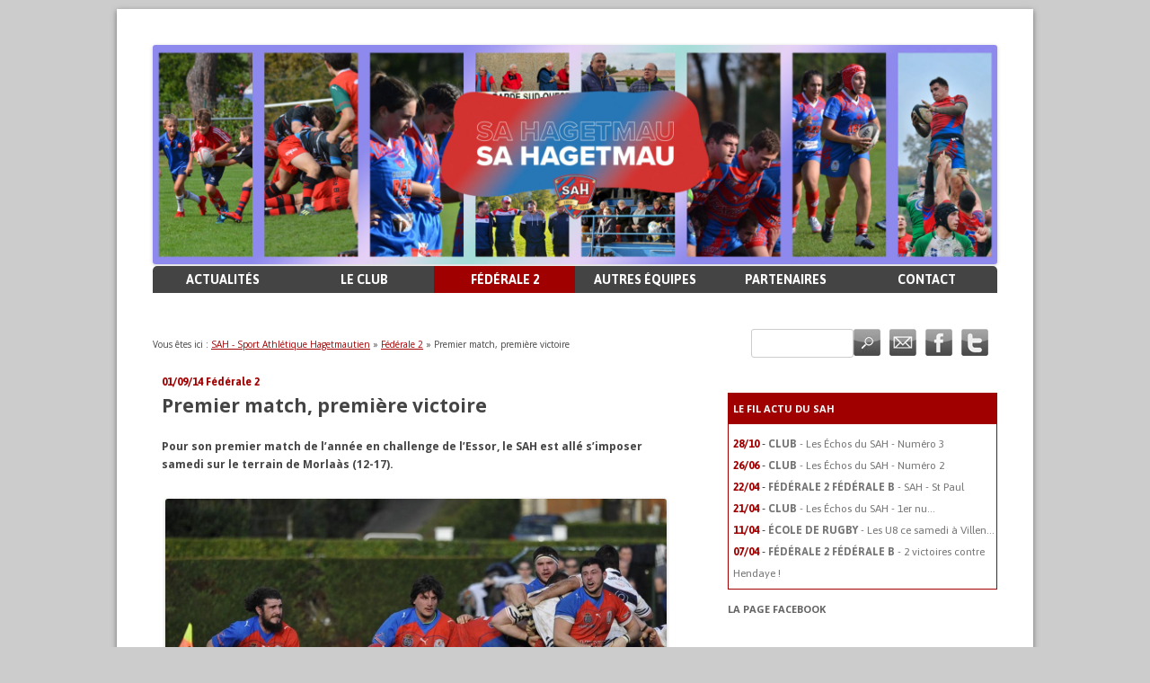

--- FILE ---
content_type: text/html; charset=UTF-8
request_url: http://www.hagetmaurugby.fr/2014-09-01-premier-match-premiere-victoire/
body_size: 11197
content:
<!DOCTYPE html>

<!--[if IE 7]>

<html class="ie ie7" lang="fr-FR">

<![endif]-->

<!--[if IE 8]>

<html class="ie ie8" lang="fr-FR">

<![endif]-->

<!--[if !(IE 7) | !(IE 8)  ]><!-->

<html lang="fr-FR">

<!--<![endif]-->

<head>

<meta charset="UTF-8" />

<meta name="viewport" content="width=device-width" />

<title>Premier match, première victoire | SAH &#8211; Sport Athlétique Hagetmautien</title>

<meta name="description" content="Le site officiel du club de rugby de Hagetmau dans les Landes : le SAH - Sport Athlétique Hagetmautien - Fédérale 1 - Hagetmau rugby" />

<link href='http://fonts.googleapis.com/css?family=Asap:400,700' rel='stylesheet' type='text/css'>

<link rel="profile" href="http://gmpg.org/xfn/11" />

<link rel="pingback" href="http://www.hagetmaurugby.fr/xmlrpc.php" />


<!--[if lt IE 9]>

<script src="http://www.hagetmaurugby.fr/wp-content/themes/twentytwelve/js/html5.js" type="text/javascript"></script>

<![endif]-->

<meta name='robots' content='max-image-preview:large' />
<link rel='dns-prefetch' href='//fonts.googleapis.com' />
<link rel='dns-prefetch' href='//c0.wp.com' />
<link href='https://fonts.gstatic.com' crossorigin rel='preconnect' />
<link rel="alternate" type="application/rss+xml" title="SAH - Sport Athlétique Hagetmautien &raquo; Flux" href="http://www.hagetmaurugby.fr/feed/" />
<link rel="alternate" type="application/rss+xml" title="SAH - Sport Athlétique Hagetmautien &raquo; Flux des commentaires" href="http://www.hagetmaurugby.fr/comments/feed/" />
<script type="text/javascript">
window._wpemojiSettings = {"baseUrl":"https:\/\/s.w.org\/images\/core\/emoji\/14.0.0\/72x72\/","ext":".png","svgUrl":"https:\/\/s.w.org\/images\/core\/emoji\/14.0.0\/svg\/","svgExt":".svg","source":{"concatemoji":"http:\/\/www.hagetmaurugby.fr\/wp-includes\/js\/wp-emoji-release.min.js?ver=6.1.9"}};
/*! This file is auto-generated */
!function(e,a,t){var n,r,o,i=a.createElement("canvas"),p=i.getContext&&i.getContext("2d");function s(e,t){var a=String.fromCharCode,e=(p.clearRect(0,0,i.width,i.height),p.fillText(a.apply(this,e),0,0),i.toDataURL());return p.clearRect(0,0,i.width,i.height),p.fillText(a.apply(this,t),0,0),e===i.toDataURL()}function c(e){var t=a.createElement("script");t.src=e,t.defer=t.type="text/javascript",a.getElementsByTagName("head")[0].appendChild(t)}for(o=Array("flag","emoji"),t.supports={everything:!0,everythingExceptFlag:!0},r=0;r<o.length;r++)t.supports[o[r]]=function(e){if(p&&p.fillText)switch(p.textBaseline="top",p.font="600 32px Arial",e){case"flag":return s([127987,65039,8205,9895,65039],[127987,65039,8203,9895,65039])?!1:!s([55356,56826,55356,56819],[55356,56826,8203,55356,56819])&&!s([55356,57332,56128,56423,56128,56418,56128,56421,56128,56430,56128,56423,56128,56447],[55356,57332,8203,56128,56423,8203,56128,56418,8203,56128,56421,8203,56128,56430,8203,56128,56423,8203,56128,56447]);case"emoji":return!s([129777,127995,8205,129778,127999],[129777,127995,8203,129778,127999])}return!1}(o[r]),t.supports.everything=t.supports.everything&&t.supports[o[r]],"flag"!==o[r]&&(t.supports.everythingExceptFlag=t.supports.everythingExceptFlag&&t.supports[o[r]]);t.supports.everythingExceptFlag=t.supports.everythingExceptFlag&&!t.supports.flag,t.DOMReady=!1,t.readyCallback=function(){t.DOMReady=!0},t.supports.everything||(n=function(){t.readyCallback()},a.addEventListener?(a.addEventListener("DOMContentLoaded",n,!1),e.addEventListener("load",n,!1)):(e.attachEvent("onload",n),a.attachEvent("onreadystatechange",function(){"complete"===a.readyState&&t.readyCallback()})),(e=t.source||{}).concatemoji?c(e.concatemoji):e.wpemoji&&e.twemoji&&(c(e.twemoji),c(e.wpemoji)))}(window,document,window._wpemojiSettings);
</script>
<style type="text/css">
img.wp-smiley,
img.emoji {
	display: inline !important;
	border: none !important;
	box-shadow: none !important;
	height: 1em !important;
	width: 1em !important;
	margin: 0 0.07em !important;
	vertical-align: -0.1em !important;
	background: none !important;
	padding: 0 !important;
}
</style>
	<link rel='stylesheet' id='wp-block-library-css' href='https://c0.wp.com/c/6.1.9/wp-includes/css/dist/block-library/style.min.css' type='text/css' media='all' />
<style id='wp-block-library-inline-css' type='text/css'>
.has-text-align-justify{text-align:justify;}
</style>
<style id='wp-block-library-theme-inline-css' type='text/css'>
.wp-block-audio figcaption{color:#555;font-size:13px;text-align:center}.is-dark-theme .wp-block-audio figcaption{color:hsla(0,0%,100%,.65)}.wp-block-audio{margin:0 0 1em}.wp-block-code{border:1px solid #ccc;border-radius:4px;font-family:Menlo,Consolas,monaco,monospace;padding:.8em 1em}.wp-block-embed figcaption{color:#555;font-size:13px;text-align:center}.is-dark-theme .wp-block-embed figcaption{color:hsla(0,0%,100%,.65)}.wp-block-embed{margin:0 0 1em}.blocks-gallery-caption{color:#555;font-size:13px;text-align:center}.is-dark-theme .blocks-gallery-caption{color:hsla(0,0%,100%,.65)}.wp-block-image figcaption{color:#555;font-size:13px;text-align:center}.is-dark-theme .wp-block-image figcaption{color:hsla(0,0%,100%,.65)}.wp-block-image{margin:0 0 1em}.wp-block-pullquote{border-top:4px solid;border-bottom:4px solid;margin-bottom:1.75em;color:currentColor}.wp-block-pullquote__citation,.wp-block-pullquote cite,.wp-block-pullquote footer{color:currentColor;text-transform:uppercase;font-size:.8125em;font-style:normal}.wp-block-quote{border-left:.25em solid;margin:0 0 1.75em;padding-left:1em}.wp-block-quote cite,.wp-block-quote footer{color:currentColor;font-size:.8125em;position:relative;font-style:normal}.wp-block-quote.has-text-align-right{border-left:none;border-right:.25em solid;padding-left:0;padding-right:1em}.wp-block-quote.has-text-align-center{border:none;padding-left:0}.wp-block-quote.is-large,.wp-block-quote.is-style-large,.wp-block-quote.is-style-plain{border:none}.wp-block-search .wp-block-search__label{font-weight:700}.wp-block-search__button{border:1px solid #ccc;padding:.375em .625em}:where(.wp-block-group.has-background){padding:1.25em 2.375em}.wp-block-separator.has-css-opacity{opacity:.4}.wp-block-separator{border:none;border-bottom:2px solid;margin-left:auto;margin-right:auto}.wp-block-separator.has-alpha-channel-opacity{opacity:1}.wp-block-separator:not(.is-style-wide):not(.is-style-dots){width:100px}.wp-block-separator.has-background:not(.is-style-dots){border-bottom:none;height:1px}.wp-block-separator.has-background:not(.is-style-wide):not(.is-style-dots){height:2px}.wp-block-table{margin:"0 0 1em 0"}.wp-block-table thead{border-bottom:3px solid}.wp-block-table tfoot{border-top:3px solid}.wp-block-table td,.wp-block-table th{word-break:normal}.wp-block-table figcaption{color:#555;font-size:13px;text-align:center}.is-dark-theme .wp-block-table figcaption{color:hsla(0,0%,100%,.65)}.wp-block-video figcaption{color:#555;font-size:13px;text-align:center}.is-dark-theme .wp-block-video figcaption{color:hsla(0,0%,100%,.65)}.wp-block-video{margin:0 0 1em}.wp-block-template-part.has-background{padding:1.25em 2.375em;margin-top:0;margin-bottom:0}
</style>
<link rel='stylesheet' id='mediaelement-css' href='https://c0.wp.com/c/6.1.9/wp-includes/js/mediaelement/mediaelementplayer-legacy.min.css' type='text/css' media='all' />
<link rel='stylesheet' id='wp-mediaelement-css' href='https://c0.wp.com/c/6.1.9/wp-includes/js/mediaelement/wp-mediaelement.min.css' type='text/css' media='all' />
<link rel='stylesheet' id='classic-theme-styles-css' href='https://c0.wp.com/c/6.1.9/wp-includes/css/classic-themes.min.css' type='text/css' media='all' />
<style id='global-styles-inline-css' type='text/css'>
body{--wp--preset--color--black: #000000;--wp--preset--color--cyan-bluish-gray: #abb8c3;--wp--preset--color--white: #fff;--wp--preset--color--pale-pink: #f78da7;--wp--preset--color--vivid-red: #cf2e2e;--wp--preset--color--luminous-vivid-orange: #ff6900;--wp--preset--color--luminous-vivid-amber: #fcb900;--wp--preset--color--light-green-cyan: #7bdcb5;--wp--preset--color--vivid-green-cyan: #00d084;--wp--preset--color--pale-cyan-blue: #8ed1fc;--wp--preset--color--vivid-cyan-blue: #0693e3;--wp--preset--color--vivid-purple: #9b51e0;--wp--preset--color--blue: #21759b;--wp--preset--color--dark-gray: #444;--wp--preset--color--medium-gray: #9f9f9f;--wp--preset--color--light-gray: #e6e6e6;--wp--preset--gradient--vivid-cyan-blue-to-vivid-purple: linear-gradient(135deg,rgba(6,147,227,1) 0%,rgb(155,81,224) 100%);--wp--preset--gradient--light-green-cyan-to-vivid-green-cyan: linear-gradient(135deg,rgb(122,220,180) 0%,rgb(0,208,130) 100%);--wp--preset--gradient--luminous-vivid-amber-to-luminous-vivid-orange: linear-gradient(135deg,rgba(252,185,0,1) 0%,rgba(255,105,0,1) 100%);--wp--preset--gradient--luminous-vivid-orange-to-vivid-red: linear-gradient(135deg,rgba(255,105,0,1) 0%,rgb(207,46,46) 100%);--wp--preset--gradient--very-light-gray-to-cyan-bluish-gray: linear-gradient(135deg,rgb(238,238,238) 0%,rgb(169,184,195) 100%);--wp--preset--gradient--cool-to-warm-spectrum: linear-gradient(135deg,rgb(74,234,220) 0%,rgb(151,120,209) 20%,rgb(207,42,186) 40%,rgb(238,44,130) 60%,rgb(251,105,98) 80%,rgb(254,248,76) 100%);--wp--preset--gradient--blush-light-purple: linear-gradient(135deg,rgb(255,206,236) 0%,rgb(152,150,240) 100%);--wp--preset--gradient--blush-bordeaux: linear-gradient(135deg,rgb(254,205,165) 0%,rgb(254,45,45) 50%,rgb(107,0,62) 100%);--wp--preset--gradient--luminous-dusk: linear-gradient(135deg,rgb(255,203,112) 0%,rgb(199,81,192) 50%,rgb(65,88,208) 100%);--wp--preset--gradient--pale-ocean: linear-gradient(135deg,rgb(255,245,203) 0%,rgb(182,227,212) 50%,rgb(51,167,181) 100%);--wp--preset--gradient--electric-grass: linear-gradient(135deg,rgb(202,248,128) 0%,rgb(113,206,126) 100%);--wp--preset--gradient--midnight: linear-gradient(135deg,rgb(2,3,129) 0%,rgb(40,116,252) 100%);--wp--preset--duotone--dark-grayscale: url('#wp-duotone-dark-grayscale');--wp--preset--duotone--grayscale: url('#wp-duotone-grayscale');--wp--preset--duotone--purple-yellow: url('#wp-duotone-purple-yellow');--wp--preset--duotone--blue-red: url('#wp-duotone-blue-red');--wp--preset--duotone--midnight: url('#wp-duotone-midnight');--wp--preset--duotone--magenta-yellow: url('#wp-duotone-magenta-yellow');--wp--preset--duotone--purple-green: url('#wp-duotone-purple-green');--wp--preset--duotone--blue-orange: url('#wp-duotone-blue-orange');--wp--preset--font-size--small: 13px;--wp--preset--font-size--medium: 20px;--wp--preset--font-size--large: 36px;--wp--preset--font-size--x-large: 42px;}.has-black-color{color: var(--wp--preset--color--black) !important;}.has-cyan-bluish-gray-color{color: var(--wp--preset--color--cyan-bluish-gray) !important;}.has-white-color{color: var(--wp--preset--color--white) !important;}.has-pale-pink-color{color: var(--wp--preset--color--pale-pink) !important;}.has-vivid-red-color{color: var(--wp--preset--color--vivid-red) !important;}.has-luminous-vivid-orange-color{color: var(--wp--preset--color--luminous-vivid-orange) !important;}.has-luminous-vivid-amber-color{color: var(--wp--preset--color--luminous-vivid-amber) !important;}.has-light-green-cyan-color{color: var(--wp--preset--color--light-green-cyan) !important;}.has-vivid-green-cyan-color{color: var(--wp--preset--color--vivid-green-cyan) !important;}.has-pale-cyan-blue-color{color: var(--wp--preset--color--pale-cyan-blue) !important;}.has-vivid-cyan-blue-color{color: var(--wp--preset--color--vivid-cyan-blue) !important;}.has-vivid-purple-color{color: var(--wp--preset--color--vivid-purple) !important;}.has-black-background-color{background-color: var(--wp--preset--color--black) !important;}.has-cyan-bluish-gray-background-color{background-color: var(--wp--preset--color--cyan-bluish-gray) !important;}.has-white-background-color{background-color: var(--wp--preset--color--white) !important;}.has-pale-pink-background-color{background-color: var(--wp--preset--color--pale-pink) !important;}.has-vivid-red-background-color{background-color: var(--wp--preset--color--vivid-red) !important;}.has-luminous-vivid-orange-background-color{background-color: var(--wp--preset--color--luminous-vivid-orange) !important;}.has-luminous-vivid-amber-background-color{background-color: var(--wp--preset--color--luminous-vivid-amber) !important;}.has-light-green-cyan-background-color{background-color: var(--wp--preset--color--light-green-cyan) !important;}.has-vivid-green-cyan-background-color{background-color: var(--wp--preset--color--vivid-green-cyan) !important;}.has-pale-cyan-blue-background-color{background-color: var(--wp--preset--color--pale-cyan-blue) !important;}.has-vivid-cyan-blue-background-color{background-color: var(--wp--preset--color--vivid-cyan-blue) !important;}.has-vivid-purple-background-color{background-color: var(--wp--preset--color--vivid-purple) !important;}.has-black-border-color{border-color: var(--wp--preset--color--black) !important;}.has-cyan-bluish-gray-border-color{border-color: var(--wp--preset--color--cyan-bluish-gray) !important;}.has-white-border-color{border-color: var(--wp--preset--color--white) !important;}.has-pale-pink-border-color{border-color: var(--wp--preset--color--pale-pink) !important;}.has-vivid-red-border-color{border-color: var(--wp--preset--color--vivid-red) !important;}.has-luminous-vivid-orange-border-color{border-color: var(--wp--preset--color--luminous-vivid-orange) !important;}.has-luminous-vivid-amber-border-color{border-color: var(--wp--preset--color--luminous-vivid-amber) !important;}.has-light-green-cyan-border-color{border-color: var(--wp--preset--color--light-green-cyan) !important;}.has-vivid-green-cyan-border-color{border-color: var(--wp--preset--color--vivid-green-cyan) !important;}.has-pale-cyan-blue-border-color{border-color: var(--wp--preset--color--pale-cyan-blue) !important;}.has-vivid-cyan-blue-border-color{border-color: var(--wp--preset--color--vivid-cyan-blue) !important;}.has-vivid-purple-border-color{border-color: var(--wp--preset--color--vivid-purple) !important;}.has-vivid-cyan-blue-to-vivid-purple-gradient-background{background: var(--wp--preset--gradient--vivid-cyan-blue-to-vivid-purple) !important;}.has-light-green-cyan-to-vivid-green-cyan-gradient-background{background: var(--wp--preset--gradient--light-green-cyan-to-vivid-green-cyan) !important;}.has-luminous-vivid-amber-to-luminous-vivid-orange-gradient-background{background: var(--wp--preset--gradient--luminous-vivid-amber-to-luminous-vivid-orange) !important;}.has-luminous-vivid-orange-to-vivid-red-gradient-background{background: var(--wp--preset--gradient--luminous-vivid-orange-to-vivid-red) !important;}.has-very-light-gray-to-cyan-bluish-gray-gradient-background{background: var(--wp--preset--gradient--very-light-gray-to-cyan-bluish-gray) !important;}.has-cool-to-warm-spectrum-gradient-background{background: var(--wp--preset--gradient--cool-to-warm-spectrum) !important;}.has-blush-light-purple-gradient-background{background: var(--wp--preset--gradient--blush-light-purple) !important;}.has-blush-bordeaux-gradient-background{background: var(--wp--preset--gradient--blush-bordeaux) !important;}.has-luminous-dusk-gradient-background{background: var(--wp--preset--gradient--luminous-dusk) !important;}.has-pale-ocean-gradient-background{background: var(--wp--preset--gradient--pale-ocean) !important;}.has-electric-grass-gradient-background{background: var(--wp--preset--gradient--electric-grass) !important;}.has-midnight-gradient-background{background: var(--wp--preset--gradient--midnight) !important;}.has-small-font-size{font-size: var(--wp--preset--font-size--small) !important;}.has-medium-font-size{font-size: var(--wp--preset--font-size--medium) !important;}.has-large-font-size{font-size: var(--wp--preset--font-size--large) !important;}.has-x-large-font-size{font-size: var(--wp--preset--font-size--x-large) !important;}
.wp-block-navigation a:where(:not(.wp-element-button)){color: inherit;}
:where(.wp-block-columns.is-layout-flex){gap: 2em;}
.wp-block-pullquote{font-size: 1.5em;line-height: 1.6;}
</style>
<link rel='stylesheet' id='quiz-maker-css' href='http://www.hagetmaurugby.fr/wp-content/plugins/quiz-maker/public/css/quiz-maker-public.css?ver=6.3.9.4' type='text/css' media='all' />
<link rel='stylesheet' id='twentytwelve-fonts-css' href='https://fonts.googleapis.com/css?family=Open+Sans%3A400italic%2C700italic%2C400%2C700&#038;subset=latin%2Clatin-ext&#038;display=fallback' type='text/css' media='all' />
<link rel='stylesheet' id='twentytwelve-style-css' href='http://www.hagetmaurugby.fr/wp-content/themes/twentytwelve-child/style.css?ver=20221101' type='text/css' media='all' />
<link rel='stylesheet' id='twentytwelve-block-style-css' href='http://www.hagetmaurugby.fr/wp-content/themes/twentytwelve/css/blocks.css?ver=20190406' type='text/css' media='all' />
<!--[if lt IE 9]>
<link rel='stylesheet' id='twentytwelve-ie-css' href='http://www.hagetmaurugby.fr/wp-content/themes/twentytwelve/css/ie.css?ver=20150214' type='text/css' media='all' />
<![endif]-->
<link rel='stylesheet' id='slb_core-css' href='http://www.hagetmaurugby.fr/wp-content/plugins/simple-lightbox/client/css/app.css?ver=2.9.3' type='text/css' media='all' />
<link rel='stylesheet' id='tablepress-default-css' href='http://www.hagetmaurugby.fr/wp-content/plugins/tablepress/css/build/default.css?ver=2.0.3' type='text/css' media='all' />
<link rel='stylesheet' id='jetpack_css-css' href='https://c0.wp.com/p/jetpack/11.7.3/css/jetpack.css' type='text/css' media='all' />
<script type='text/javascript' src='https://c0.wp.com/c/6.1.9/wp-includes/js/jquery/jquery.min.js' id='jquery-core-js'></script>
<script type='text/javascript' src='https://c0.wp.com/c/6.1.9/wp-includes/js/jquery/jquery-migrate.min.js' id='jquery-migrate-js'></script>
<link rel="https://api.w.org/" href="http://www.hagetmaurugby.fr/wp-json/" /><link rel="alternate" type="application/json" href="http://www.hagetmaurugby.fr/wp-json/wp/v2/posts/1588" /><link rel="EditURI" type="application/rsd+xml" title="RSD" href="http://www.hagetmaurugby.fr/xmlrpc.php?rsd" />
<link rel="wlwmanifest" type="application/wlwmanifest+xml" href="http://www.hagetmaurugby.fr/wp-includes/wlwmanifest.xml" />
<meta name="generator" content="WordPress 6.1.9" />
<link rel="canonical" href="http://www.hagetmaurugby.fr/2014-09-01-premier-match-premiere-victoire/" />
<link rel='shortlink' href='http://www.hagetmaurugby.fr/?p=1588' />
<link rel="alternate" type="application/json+oembed" href="http://www.hagetmaurugby.fr/wp-json/oembed/1.0/embed?url=http%3A%2F%2Fwww.hagetmaurugby.fr%2F2014-09-01-premier-match-premiere-victoire%2F" />
<link rel="alternate" type="text/xml+oembed" href="http://www.hagetmaurugby.fr/wp-json/oembed/1.0/embed?url=http%3A%2F%2Fwww.hagetmaurugby.fr%2F2014-09-01-premier-match-premiere-victoire%2F&#038;format=xml" />

<!-- This site is using AdRotate v5.10 to display their advertisements - https://ajdg.solutions/ -->
<!-- AdRotate CSS -->
<style type="text/css" media="screen">
	.g { margin:0px; padding:0px; overflow:hidden; line-height:1; zoom:1; }
	.g img { height:auto; }
	.g-col { position:relative; float:left; }
	.g-col:first-child { margin-left: 0; }
	.g-col:last-child { margin-right: 0; }
	.g-1 { margin:1px 1px 1px 1px;width:100%; max-width:468px; height:100%; max-height:60px; }
	.g-2 { margin:0px;  width:100%; max-width:300px; height:100%; max-height:250px; }
	.g-3 { margin:0px;  width:100%; max-width:200px; height:100%; max-height:125px; }
	@media only screen and (max-width: 480px) {
		.g-col, .g-dyn, .g-single { width:100%; margin-left:0; margin-right:0; }
	}
</style>
<!-- /AdRotate CSS -->

	<style>img#wpstats{display:none}</style>
			<style type="text/css" id="twentytwelve-header-css">
		.site-title,
	.site-description {
		position: absolute;
		clip: rect(1px 1px 1px 1px); /* IE7 */
		clip: rect(1px, 1px, 1px, 1px);
	}
			</style>
	<link rel="icon" href="http://www.hagetmaurugby.fr/wp-content/uploads/2021/11/cropped-Logo-32x32.png" sizes="32x32" />
<link rel="icon" href="http://www.hagetmaurugby.fr/wp-content/uploads/2021/11/cropped-Logo-192x192.png" sizes="192x192" />
<link rel="apple-touch-icon" href="http://www.hagetmaurugby.fr/wp-content/uploads/2021/11/cropped-Logo-180x180.png" />
<meta name="msapplication-TileImage" content="http://www.hagetmaurugby.fr/wp-content/uploads/2021/11/cropped-Logo-270x270.png" />

</head>



<body class="post-template-default single single-post postid-1588 single-format-standard wp-embed-responsive custom-font-enabled">

<div id="page" class="hfeed site">

	<header id="masthead" class="site-header" role="banner">

		
			<a href="http://www.hagetmaurugby.fr/"><img src="http://www.hagetmaurugby.fr/wp-content/uploads/2022/02/cropped-Banniere-site-internet-VF-scaled-1.jpg" class="header-image" width="2000" height="520" alt="" /></a>

		


		<!--<nav id="site-navigation" class="main-navigation" role="navigation">-->
		<nav id="site-navigation" role="navigation">
			<h3 class="menu-toggle">Menu</h3>

			<a class="assistive-text" href="#content" title="Aller au contenu">Aller au contenu</a>

			<div class="menu-menu-principal-container"><ul id="menu-menu-principal" class="nav-menu"><li id="menu-item-90" class="menu-item menu-item-type-custom menu-item-object-custom menu-item-home menu-item-has-children menu-item-90"><a href="http://www.hagetmaurugby.fr/">Actualités</a>
<ul class="sub-menu">
	<li id="menu-item-10913" class="menu-item menu-item-type-post_type menu-item-object-page menu-item-10913"><a href="http://www.hagetmaurugby.fr/newsletter/">Newsletter</a></li>
	<li id="menu-item-175" class="menu-item menu-item-type-taxonomy menu-item-object-category menu-item-175"><a href="http://www.hagetmaurugby.fr/category/club/">Club</a></li>
	<li id="menu-item-174" class="menu-item menu-item-type-taxonomy menu-item-object-category current-post-ancestor current-menu-parent current-post-parent menu-item-174"><a href="http://www.hagetmaurugby.fr/category/federale-2/">Fédérale 2</a></li>
	<li id="menu-item-641" class="menu-item menu-item-type-taxonomy menu-item-object-category menu-item-641"><a href="http://www.hagetmaurugby.fr/category/federale-b/">Fédérale B</a></li>
	<li id="menu-item-3058" class="menu-item menu-item-type-taxonomy menu-item-object-category menu-item-3058"><a href="http://www.hagetmaurugby.fr/category/sectionfeminine/">Section Féminine</a></li>
	<li id="menu-item-1660" class="menu-item menu-item-type-taxonomy menu-item-object-category menu-item-1660"><a href="http://www.hagetmaurugby.fr/category/juniors/">Juniors</a></li>
	<li id="menu-item-513" class="menu-item menu-item-type-taxonomy menu-item-object-category menu-item-513"><a href="http://www.hagetmaurugby.fr/category/cadets/">Cadets</a></li>
	<li id="menu-item-294" class="menu-item menu-item-type-taxonomy menu-item-object-category menu-item-294"><a href="http://www.hagetmaurugby.fr/category/ecole-de-rugby/">École de rugby</a></li>
</ul>
</li>
<li id="menu-item-198" class="menu-item menu-item-type-taxonomy menu-item-object-category menu-item-has-children menu-item-198"><a href="http://www.hagetmaurugby.fr/category/club/">Le club</a>
<ul class="sub-menu">
	<li id="menu-item-104" class="menu-item menu-item-type-post_type menu-item-object-page menu-item-104"><a href="http://www.hagetmaurugby.fr/le-club/historique/">Historique</a></li>
	<li id="menu-item-105" class="menu-item menu-item-type-post_type menu-item-object-page menu-item-105"><a href="http://www.hagetmaurugby.fr/le-club/organigramme/">Le Bureau</a></li>
	<li id="menu-item-106" class="menu-item menu-item-type-post_type menu-item-object-page menu-item-106"><a href="http://www.hagetmaurugby.fr/le-club/les-benevoles/">Les bénévoles</a></li>
</ul>
</li>
<li id="menu-item-196" class="menu-item menu-item-type-taxonomy menu-item-object-category current-post-ancestor current-menu-parent current-post-parent menu-item-has-children menu-item-196"><a href="http://www.hagetmaurugby.fr/category/federale-2/">Fédérale 2</a>
<ul class="sub-menu">
	<li id="menu-item-95" class="menu-item menu-item-type-post_type menu-item-object-page menu-item-95"><a href="http://www.hagetmaurugby.fr/equipe-1/les-joueurs/">Effectif</a></li>
	<li id="menu-item-94" class="menu-item menu-item-type-post_type menu-item-object-page menu-item-94"><a href="http://www.hagetmaurugby.fr/equipe-1/le-staff/">Staff</a></li>
	<li id="menu-item-92" class="menu-item menu-item-type-post_type menu-item-object-page menu-item-92"><a href="http://www.hagetmaurugby.fr/equipe-1/calendrier-et-resultats/">Calendrier et résultats</a></li>
	<li id="menu-item-8990" class="menu-item menu-item-type-post_type menu-item-object-page menu-item-8990"><a href="http://www.hagetmaurugby.fr/equipe-1/classement/">Classement</a></li>
</ul>
</li>
<li id="menu-item-97" class="menu-item menu-item-type-post_type menu-item-object-page menu-item-has-children menu-item-97"><a href="http://www.hagetmaurugby.fr/autres-equipes/">Autres équipes</a>
<ul class="sub-menu">
	<li id="menu-item-98" class="menu-item menu-item-type-post_type menu-item-object-page menu-item-98"><a href="http://www.hagetmaurugby.fr/autres-equipes/nationale-b/">Fédérale B</a></li>
	<li id="menu-item-9617" class="menu-item menu-item-type-post_type menu-item-object-page menu-item-9617"><a href="http://www.hagetmaurugby.fr/autres-equipes/seniors-feminines/">Seniors Féminines</a></li>
	<li id="menu-item-9649" class="menu-item menu-item-type-post_type menu-item-object-page menu-item-9649"><a href="http://www.hagetmaurugby.fr/autres-equipes/juniors/">Juniors</a></li>
	<li id="menu-item-100" class="menu-item menu-item-type-post_type menu-item-object-page menu-item-100"><a href="http://www.hagetmaurugby.fr/autres-equipes/cadets/">Cadets</a></li>
	<li id="menu-item-3057" class="menu-item menu-item-type-post_type menu-item-object-page menu-item-3057"><a href="http://www.hagetmaurugby.fr/autres-equipes/feminines/">Cadettes</a></li>
	<li id="menu-item-101" class="menu-item menu-item-type-post_type menu-item-object-page menu-item-101"><a href="http://www.hagetmaurugby.fr/autres-equipes/ecole-de-rugby/">École de rugby</a></li>
</ul>
</li>
<li id="menu-item-112" class="menu-item menu-item-type-custom menu-item-object-custom menu-item-has-children menu-item-112"><a href="http://www.hagetmaurugby.fr/nos-partenaires/">Partenaires</a>
<ul class="sub-menu">
	<li id="menu-item-96" class="menu-item menu-item-type-post_type menu-item-object-page menu-item-96"><a href="http://www.hagetmaurugby.fr/nos-partenaires/">Les partenaires</a></li>
	<li id="menu-item-102" class="menu-item menu-item-type-post_type menu-item-object-page menu-item-102"><a href="http://www.hagetmaurugby.fr/devenir-partenaire-du-sah/">Devenir partenaire du SAH</a></li>
</ul>
</li>
<li id="menu-item-107" class="menu-item menu-item-type-post_type menu-item-object-page menu-item-107"><a href="http://www.hagetmaurugby.fr/contact/">Contact</a></li>
</ul></div>
		</nav><!-- #site-navigation -->



<link rel="icon" type="image/png" href="http://www.hagetmaurugby.fr/wp-content/themes/twentytwelve-child/img/favicon.png" />

<!--[if IE]><link rel="shortcut icon" type="image/x-icon" href="http://www.hagetmaurugby.fr/wp-content/themes/twentytwelve-child/img/favicon.ico" /><![endif]-->



<!--Google analytics-->



<script type="text/javascript">



  var _gaq = _gaq || [];

  _gaq.push(['_setAccount', 'UA-43269696-1']);

  _gaq.push(['_trackPageview']);



  (function() {

    var ga = document.createElement('script'); ga.type = 'text/javascript'; ga.async = true;

    ga.src = ('https:' == document.location.protocol ? 'https://ssl' : 'http://www') + '.google-analytics.com/ga.js';

    var s = document.getElementsByTagName('script')[0]; s.parentNode.insertBefore(ga, s);

  })();



</script>



	</header><!-- #masthead -->



	<div id="main" class="wrapper">

		<div class="adsearch">

			<div class="adsearch-ad">

				<div class="aligncenter">

					<!-- Soit il n'y a pas de bannières, ils sont desactivées ou pas qualifiées pour cet endroit! -->
					<!--[ad 2]-->

				</div>

			</div>

			<div class="adsearch-search">

				<a href="https://twitter.com/SAHagetmau" target="_blank" title="Suivez le SAH sur Twitter"><img class="alignright" src="http://www.hagetmaurugby.fr/wp-content/uploads/icon-twitter.png"/></a>

				<a href="https://www.facebook.com/SAHagetmau" target="_blank" title="Rejoignez la page Facebook du SAH"><img class="alignright" src="http://www.hagetmaurugby.fr/wp-content/uploads/icon-facebook.png"/></a>

				<a href="mailto:contact@hagetmaurugby.fr" title="Contactez le SAH par mail"><img class="alignright" src="http://www.hagetmaurugby.fr/wp-content/uploads/icon-email.png"/></a>

				<form action="/" method="get" class="alignright search-form">
    <fieldset>
        <input type="text" name="s" id="search" value="" />
		<input type="image" alt="Search" src="http://www.hagetmaurugby.fr/wp-content/uploads/icon-search.png" />
    </fieldset>
</form>
			</div>

		</div>



		<div class="clear"></div>



		
			<div id="arianne">

				<div xmlns:v="http://rdf.data-vocabulary.org/#">Vous &ecirc;tes ici : <span typeof="v:Breadcrumb"><a title="SAH - Sport Athlétique Hagetmautien" href="http://www.hagetmaurugby.fr" rel="v:url" property="v:title">SAH - Sport Athlétique Hagetmautien</a></span> &raquo; <span typeof="v:Breadcrumb"><a href="http://www.hagetmaurugby.fr/category/federale-2/" title="Voir tous les articles de Fédérale 2" rel="v:url" property="v:title">Fédérale 2</a></span> &raquo; Premier match, première victoire</div>
			</div>

		
	<div id="primary" class="site-content">
		<div id="content" role="main">

			
				
	<article id="post-1588" class="post-1588 post type-post status-publish format-standard has-post-thumbnail hentry category-federale-2">
				
			<header class="entry-header alignleft">
					
				
			</header>
		
			<div class="entry-content">
				
				<!-- Date et catégorie -->
				<div>
					<span class="meta"><time class="entry-date" datetime="2014-09-01T10:39:48+02:00">01/09/14</time> <a href="http://www.hagetmaurugby.fr/category/federale-2/" rel="category tag">Fédérale 2</a></span>				</div>
				
				<!-- Titre de l'article -->
				<h1 class="entry-title">
					Premier match, première victoire				</h1>
				<!--<img width="300" height="222" src="http://www.hagetmaurugby.fr/wp-content/uploads/2014/01/JLT8415-300x222.jpg" class="alignleft wp-post-image" alt="" decoding="async" srcset="http://www.hagetmaurugby.fr/wp-content/uploads/2014/01/JLT8415-300x222.jpg 300w, http://www.hagetmaurugby.fr/wp-content/uploads/2014/01/JLT8415-1024x755.jpg 1024w, http://www.hagetmaurugby.fr/wp-content/uploads/2014/01/JLT8415-624x460.jpg 624w, http://www.hagetmaurugby.fr/wp-content/uploads/2014/01/JLT8415.jpg 1067w" sizes="(max-width: 300px) 100vw, 300px" />-->
				<p><strong>Pour son premier match de l&rsquo;année en challenge de l&rsquo;Essor, le SAH est allé s&rsquo;imposer samedi sur le terrain de Morlaàs (12-17).</strong></p>
<div id="attachment_940" style="width: 635px" class="wp-caption alignnone"><a href="http://www.hagetmaurugby.fr/wp-content/uploads/2014/01/JLT8415.jpg" data-slb-active="1" data-slb-asset="1858801134" data-slb-internal="0" data-slb-group="1588"><img aria-describedby="caption-attachment-940" decoding="async" loading="lazy" class=" wp-image-940" alt="_JLT8415" src="http://www.hagetmaurugby.fr/wp-content/uploads/2014/01/JLT8415-1024x755.jpg" width="625" height="460" srcset="http://www.hagetmaurugby.fr/wp-content/uploads/2014/01/JLT8415-1024x755.jpg 1024w, http://www.hagetmaurugby.fr/wp-content/uploads/2014/01/JLT8415-300x222.jpg 300w, http://www.hagetmaurugby.fr/wp-content/uploads/2014/01/JLT8415-624x460.jpg 624w, http://www.hagetmaurugby.fr/wp-content/uploads/2014/01/JLT8415.jpg 1067w" sizes="(max-width: 625px) 100vw, 625px" /></a><p id="caption-attachment-940" class="wp-caption-text">Photo Archives</p></div>
<p>Après avoir vu son premier match contre Argelès-Gazost annulé, le SAH faisait son entrée en challenge de l&rsquo;Essor samedi dernier sur la pelouse des Cordeliers de Morlaàs. Un terrain (penché) que les Rouge et Bleu connaissent bien pour y revenir régulièrement depuis plusieurs années, en Fédérale 1 comme en Fédérale 2.</p>
<p>Cette première sortie s&rsquo;est soldée par une victoire 12-17 pour les Rouge et Bleu qui ont inscrit deux essais. La B, en lever de rideau, s&rsquo;est inclinée de peu (13-10).</p>
<p>Un résultat intéressant quand on sait que Morlaàs avait dominé Orthez lors de la première journée.</p>
<p>Le prochain match est fixé dimanche prochain à Argelès-Gazost, toujours en challenge de l&rsquo;Essor, avant la reprise du championnat de Fédérale 2 le 14 septembre à Orthez.</p>
<p><a href="http://www.ffr.fr/index.php/ffr/rugby_francais/competitions?ID_PHASE=30984&amp;NOM_COMPETITION=CL+-+CHALLENGE+ESSOR&amp;ID_COMITE_T=2299&amp;ID_LIB_PHASE=" target="_blank">Voir les résultats et le calendrier du challenge de l&rsquo;Essor</a></p>
<p>&nbsp;</p>
				
			</div><!-- .entry-content -->
		
			<footer class="entry-meta">
				<span class="meta"><time class="entry-date" datetime="2014-09-01T10:39:48+02:00">01/09/14</time> <a href="http://www.hagetmaurugby.fr/category/federale-2/" rel="category tag">Fédérale 2</a></span>											</footer><!-- .entry-meta -->
		
			
	</article>
				<nav class="nav-single">
					<h3 class="assistive-text">Navigation des articles</h3>
					<span class="nav-previous"><a href="http://www.hagetmaurugby.fr/2014-08-28-reprise-stage-matchs-amicaux/" rel="prev"><span class="meta-nav">&larr;</span> Reprise, stage, matchs amicaux</a></span>
					<span class="nav-next"><a href="http://www.hagetmaurugby.fr/2014-09-03-saison-2014-2015-abonnez-vous/" rel="next">Saison 2014-2015 : abonnez-vous ! <span class="meta-nav">&rarr;</span></a></span>
				</nav><!-- .nav-single -->

				
			
		</div><!-- #content -->
	</div><!-- #primary -->


			<div id="secondary" class="widget-area" role="complementary">
			<aside id="block-6" class="widget widget_block">
<div class="is-layout-flex wp-container-3 wp-block-columns">
<div class="is-layout-flow wp-block-column" style="flex-basis:100%">
<div class="is-layout-flow wp-block-group"><div class="wp-block-group__inner-container"></div></div>
</div>
</div>
</aside><aside id="mesarticlesrecents-2" class="widget widget_mesarticlesrecents"><h3 class="widget-title">LE FIL ACTU DU SAH</h3><ul>			<li><span class="datepost">28/10</span> <span class="catpost">-&nbsp;<a href="http://www.hagetmaurugby.fr/category/club/" rel="category tag">Club</a></span> <a href="http://www.hagetmaurugby.fr/2022-10-28-les-echos-du-sah-numero-3/">-&nbsp;Les Échos du SAH - Numéro 3</a></li>
					<li><span class="datepost">26/06</span> <span class="catpost">-&nbsp;<a href="http://www.hagetmaurugby.fr/category/club/" rel="category tag">Club</a></span> <a href="http://www.hagetmaurugby.fr/2022-06-26-les-echos-du-sah-numero-2/">-&nbsp;Les Échos du SAH - Numéro 2</a></li>
					<li><span class="datepost">22/04</span> <span class="catpost">-&nbsp;<a href="http://www.hagetmaurugby.fr/category/federale-2/" rel="category tag">Fédérale 2</a> <a href="http://www.hagetmaurugby.fr/category/federale-b/" rel="category tag">Fédérale B</a></span> <a href="http://www.hagetmaurugby.fr/2022-04-22-sah-st-paul/">-&nbsp;SAH - St Paul</a></li>
					<li><span class="datepost">21/04</span> <span class="catpost">-&nbsp;<a href="http://www.hagetmaurugby.fr/category/club/" rel="category tag">Club</a></span> <a href="http://www.hagetmaurugby.fr/2022-04-21-les-echos-du-sah-1er-numero/">-&nbsp;Les Échos du SAH - 1er nu...</a></li>
					<li><span class="datepost">11/04</span> <span class="catpost">-&nbsp;<a href="http://www.hagetmaurugby.fr/category/ecole-de-rugby/" rel="category tag">École de rugby</a></span> <a href="http://www.hagetmaurugby.fr/2022-04-11-les-u8-ce-samedi-a-villeneuve/">-&nbsp;Les U8 ce samedi à Villen...</a></li>
					<li><span class="datepost">07/04</span> <span class="catpost">-&nbsp;<a href="http://www.hagetmaurugby.fr/category/federale-2/" rel="category tag">Fédérale 2</a> <a href="http://www.hagetmaurugby.fr/category/federale-b/" rel="category tag">Fédérale B</a></span> <a href="http://www.hagetmaurugby.fr/2022-04-07-2-victoires-contre-hendaye/">-&nbsp;2 victoires contre Hendaye !</a></li>
		</ul></aside><aside id="sfp_page_plugin_widget-4" class="widget widget_sfp_page_plugin_widget"><h3 class="widget-title">La page Facebook</h3><div id="fb-root"></div>
<script>
	(function(d){
		var js, id = 'facebook-jssdk';
		if (d.getElementById(id)) {return;}
		js = d.createElement('script');
		js.id = id;
		js.async = true;
		js.src = "//connect.facebook.net/fr_FR/all.js#xfbml=1";
		d.getElementsByTagName('head')[0].appendChild(js);
	}(document));
</script>
<!-- SFPlugin by topdevs.net -->
<!-- Page Plugin Code START -->
<div class="sfp-container">
	<div class="fb-page"
		data-href="https://www.facebook.com/SAHagetmau"
		data-width="600"
		data-height=""
		data-hide-cover="false"
		data-show-facepile="false"
		data-small-header="false"
		data-tabs="timeline">
	</div>
</div>
<!-- Page Plugin Code END --></aside><aside id="adrotate_widgets-14" class="widget adrotate_widgets"><h3 class="widget-title">Sponsors</h3><!-- Soit il n'y a pas de bannières, ils sont desactivées ou pas qualifiées pour cet endroit! --></aside>		</div><!-- #secondary -->
		</div><!-- #main .wrapper -->
	<footer id="colophon" role="contentinfo">
		<img src="http://www.hagetmaurugby.fr/wp-content/uploads/footer-border.gif" alt="border footer" width="940" height="1" />		<div id="footer-widget-wrap" class="clearfix">

			<div id="footer-1">
				<div class="footer-widget widget_nav_menu clearfix"><h4>MENU</h4><div class="menu-menu-footer-widget-1-container"><ul id="menu-menu-footer-widget-1" class="menu"><li id="menu-item-121" class="menu-item menu-item-type-custom menu-item-object-custom menu-item-home menu-item-121"><a href="http://www.hagetmaurugby.fr/">Actualités</a></li>
<li id="menu-item-10080" class="menu-item menu-item-type-post_type menu-item-object-page menu-item-10080"><a href="http://www.hagetmaurugby.fr/le-club/historique/">Le club</a></li>
<li id="menu-item-122" class="menu-item menu-item-type-post_type menu-item-object-page menu-item-122"><a href="http://www.hagetmaurugby.fr/equipe-1/">Fédérale 2</a></li>
<li id="menu-item-124" class="menu-item menu-item-type-post_type menu-item-object-page menu-item-124"><a href="http://www.hagetmaurugby.fr/autres-equipes/">Autres équipes</a></li>
<li id="menu-item-123" class="menu-item menu-item-type-post_type menu-item-object-page menu-item-123"><a href="http://www.hagetmaurugby.fr/nos-partenaires/">Les partenaires du SAH</a></li>
<li id="menu-item-10079" class="menu-item menu-item-type-post_type menu-item-object-page menu-item-10079"><a href="http://www.hagetmaurugby.fr/contact/">Contact</a></li>
</ul></div></div>			</div>
			<!-- /footer-1 -->
			
			<div id="footer-2">
							</div>
			<!-- /footer-2 -->
			
			<!--<div id="footer-3">
							</div>-->
			<!-- /footer-3 -->
			<div id="footer-4">
				<div class="footer-widget widget_text clearfix"><h4>SPORT ATHLÉTIQUE HAGETMAUTIEN</h4>			<div class="textwidget"><p>
50 avenue Charles Domercq<br/>
40700 Hagetmau<br/>
05 58 79 53 54<br/>
<a href="mailto:contact@hagetmaurugby.fr">contact@hagetmaurugby.fr</a>
</p>

<a href="https://www.instagram.com/sahagetmau/" target="_blank" title="Suivez le SAH sur Instagram" rel="noopener"><img style="margin-left:10px;" class="alignright" src="http://www.hagetmaurugby.fr/wp-content/uploads/2022/02/INSTAGRAM-30x30-1.png"/></a>
<a href="https://www.facebook.com/SAHagetmau" target="_blank" title="Rejoignez la page Facebook du SAH" rel="noopener"><img style="margin-left:10px;" class="alignright" src="http://www.hagetmaurugby.fr/wp-content/uploads/2022/02/FACEBOOK-30x30-1.png"/></a>
<a href="mailto:contact@hagetmaurugby.fr" title="Contactez le SAH par mail"><img class="alignright" src="http://www.hagetmaurugby.fr/wp-content/uploads/2022/02/MAIL-30x30-1.png"/></a></div>
		</div>			</div>
			<!-- /footer-4 -->
		</div>		<img src="http://www.hagetmaurugby.fr/wp-content/uploads/footer-border.gif" alt="border footer" width="940" height="1" />

<div class="menu-footer-container"><ul id="menu-footer" class="menu"><li id="menu-item-87" class="menu-item menu-item-type-post_type menu-item-object-page menu-item-87"><a href="http://www.hagetmaurugby.fr/mentions-legales/">Mentions légales</a></li>
<li id="menu-item-88" class="menu-item menu-item-type-post_type menu-item-object-page menu-item-88"><a href="http://www.hagetmaurugby.fr/plan-du-site/">Plan du site</a></li>
<li id="menu-item-89" class="menu-item menu-item-type-post_type menu-item-object-page menu-item-89"><a href="http://www.hagetmaurugby.fr/contact/">Contact</a></li>
<li id="menu-item-127" class="menu-item menu-item-type-custom menu-item-object-custom menu-item-127"><a href="http://www.lewebdejulie.fr">Réalisation lewebdejulie</a></li>
</ul></div>
		<!-- /footer-widget-wrap -->
		<!--<div class="site-info">
						<a href="http://wordpress.org/" title="Plate-forme de publication personnelle à la pointe de la sémantique">Fièrement propulsé par WordPress</a>
		</div>--><!-- .site-info -->
	</footer><!-- #colophon -->
</div><!-- #page -->
<style id='core-block-supports-inline-css' type='text/css'>
.wp-block-columns.wp-container-3{flex-wrap:nowrap;}
</style>
<script type='text/javascript' id='jshowoff-adrotate-js-extra'>
/* <![CDATA[ */
var impression_object = {"ajax_url":"http:\/\/www.hagetmaurugby.fr\/wp-admin\/admin-ajax.php"};
/* ]]> */
</script>
<script type='text/javascript' src='http://www.hagetmaurugby.fr/wp-content/plugins/adrotate/library/jquery.adrotate.dyngroup.js' id='jshowoff-adrotate-js'></script>
<script type='text/javascript' id='clicktrack-adrotate-js-extra'>
/* <![CDATA[ */
var click_object = {"ajax_url":"http:\/\/www.hagetmaurugby.fr\/wp-admin\/admin-ajax.php"};
/* ]]> */
</script>
<script type='text/javascript' src='http://www.hagetmaurugby.fr/wp-content/plugins/adrotate/library/jquery.adrotate.clicktracker.js' id='clicktrack-adrotate-js'></script>
<script type='text/javascript' src='http://www.hagetmaurugby.fr/wp-content/themes/twentytwelve/js/navigation.js?ver=20141205' id='twentytwelve-navigation-js'></script>
<script type='text/javascript' src='http://www.hagetmaurugby.fr/wp-content/plugins/simple-lightbox/client/js/prod/lib.core.js?ver=2.9.3' id='slb_core-js'></script>
<script type='text/javascript' src='http://www.hagetmaurugby.fr/wp-content/plugins/simple-lightbox/client/js/prod/lib.view.js?ver=2.9.3' id='slb_view-js'></script>
<script type='text/javascript' src='http://www.hagetmaurugby.fr/wp-content/plugins/simple-lightbox/themes/baseline/js/prod/client.js?ver=2.9.3' id='slb-asset-slb_baseline-base-js'></script>
<script type='text/javascript' src='http://www.hagetmaurugby.fr/wp-content/plugins/simple-lightbox/themes/default/js/prod/client.js?ver=2.9.3' id='slb-asset-slb_default-base-js'></script>
<script type='text/javascript' src='http://www.hagetmaurugby.fr/wp-content/plugins/simple-lightbox/template-tags/item/js/prod/tag.item.js?ver=2.9.3' id='slb-asset-item-base-js'></script>
<script type='text/javascript' src='http://www.hagetmaurugby.fr/wp-content/plugins/simple-lightbox/template-tags/ui/js/prod/tag.ui.js?ver=2.9.3' id='slb-asset-ui-base-js'></script>
<script type='text/javascript' src='http://www.hagetmaurugby.fr/wp-content/plugins/simple-lightbox/content-handlers/image/js/prod/handler.image.js?ver=2.9.3' id='slb-asset-image-base-js'></script>
<script type="text/javascript" id="slb_footer">/* <![CDATA[ */if ( !!window.jQuery ) {(function($){$(document).ready(function(){if ( !!window.SLB && SLB.has_child('View.init') ) { SLB.View.init({"ui_autofit":true,"ui_animate":true,"slideshow_autostart":false,"slideshow_duration":"6","group_loop":true,"ui_overlay_opacity":"0.8","ui_title_default":false,"theme_default":"slb_default","ui_labels":{"loading":"Chargement","close":"Fermer","nav_next":"Suivant","nav_prev":"Precedent","slideshow_start":"D\u00e9marrer l\\\\\\\\\\\\\\\\\\\\\\\\\\\\\\'animation","slideshow_stop":"Arreter l\\\\\\\\\\\\\\\\\\\\\\\\\\\\\\'animation","group_status":"Item %current% of %total%"}}); }
if ( !!window.SLB && SLB.has_child('View.assets') ) { {$.extend(SLB.View.assets, {"1858801134":{"id":940,"type":"image","internal":true,"source":"http:\/\/www.hagetmaurugby.fr\/wp-content\/uploads\/2014\/01\/JLT8415.jpg","title":"_JLT8415","caption":"","description":""}});} }
/* THM */
if ( !!window.SLB && SLB.has_child('View.extend_theme') ) { SLB.View.extend_theme('slb_baseline',{"name":"Slogan","parent":"","styles":[{"handle":"base","uri":"http:\/\/www.hagetmaurugby.fr\/wp-content\/plugins\/simple-lightbox\/themes\/baseline\/css\/style.css","deps":[]}],"layout_raw":"<div class=\"slb_container\"><div class=\"slb_content\">{{item.content}}<div class=\"slb_nav\"><span class=\"slb_prev\">{{ui.nav_prev}}<\/span><span class=\"slb_next\">{{ui.nav_next}}<\/span><\/div><div class=\"slb_controls\"><span class=\"slb_close\">{{ui.close}}<\/span><span class=\"slb_slideshow\">{{ui.slideshow_control}}<\/span><\/div><div class=\"slb_loading\">{{ui.loading}}<\/div><\/div><div class=\"slb_details\"><div class=\"inner\"><div class=\"slb_data\"><div class=\"slb_data_content\"><span class=\"slb_data_title\">{{item.title}}<\/span><span class=\"slb_group_status\">{{ui.group_status}}<\/span><div class=\"slb_data_desc\">{{item.description}}<\/div><\/div><\/div><div class=\"slb_nav\"><span class=\"slb_prev\">{{ui.nav_prev}}<\/span><span class=\"slb_next\">{{ui.nav_next}}<\/span><\/div><\/div><\/div><\/div>"}); }if ( !!window.SLB && SLB.has_child('View.extend_theme') ) { SLB.View.extend_theme('slb_default',{"name":"Par d\u00e9faut (clair)","parent":"slb_baseline","styles":[{"handle":"base","uri":"http:\/\/www.hagetmaurugby.fr\/wp-content\/plugins\/simple-lightbox\/themes\/default\/css\/style.css","deps":[]}]}); }})})(jQuery);}/* ]]> */</script>
<script type="text/javascript" id="slb_context">/* <![CDATA[ */if ( !!window.jQuery ) {(function($){$(document).ready(function(){if ( !!window.SLB ) { {$.extend(SLB, {"context":["public","user_guest"]});} }})})(jQuery);}/* ]]> */</script>
<!-- AdRotate JS -->
<script type="text/javascript">
jQuery(document).ready(function(){
if(jQuery.fn.gslider) {
	jQuery('.g-1').gslider({ groupid: 1, speed: 4000 });
	jQuery('.g-2').gslider({ groupid: 2, speed: 8000 });
	jQuery('.g-3').gslider({ groupid: 3, speed: 6000 });
}
});
</script>
<!-- /AdRotate JS -->

	<script src='https://stats.wp.com/e-202604.js' defer></script>
	<script>
		_stq = window._stq || [];
		_stq.push([ 'view', {v:'ext',blog:'107111841',post:'1588',tz:'1',srv:'www.hagetmaurugby.fr',j:'1:11.7.3'} ]);
		_stq.push([ 'clickTrackerInit', '107111841', '1588' ]);
	</script></body>
</html>